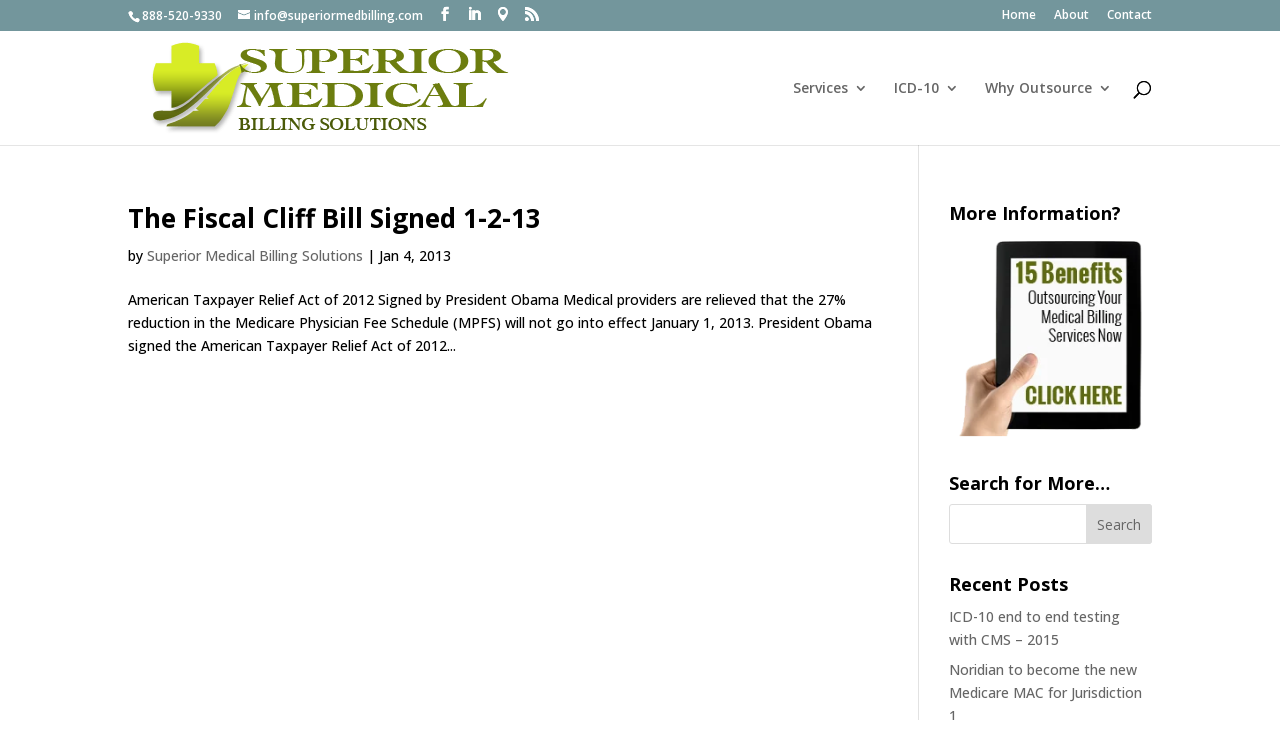

--- FILE ---
content_type: text/css
request_url: https://www.superiormedicalbillingsolutions.com/wp-content/themes/divi-smb/style.css?ver=1.0.0
body_size: -133
content:
/*
 Theme Name:   Divi SMB Child Theme
 Description:  A child theme for Superior Medical Billing Solutions
 Author:       Christopher Morton - Lacings, Inc.
 Author URI:   http://www.lacingsinc.com
 Template:     Divi
 Version:      1.0.0
 License:      GNU General Public License v2 or later
 License URI:  http://www.gnu.org/licenses/gpl-2.0.html
 Tags:         custom,divi,template
 Text Domain:  divi-smb
*/
.et-social-pindrop a.icon:before { content: '\e081'; }
.et-social-linkedin a.icon:before { content: '\e09d'; }
.et-social-pinterest a.icon:before { content: '\e095'; }
.et-social-youtube a.icon:before { content: '\e0a3'; }
